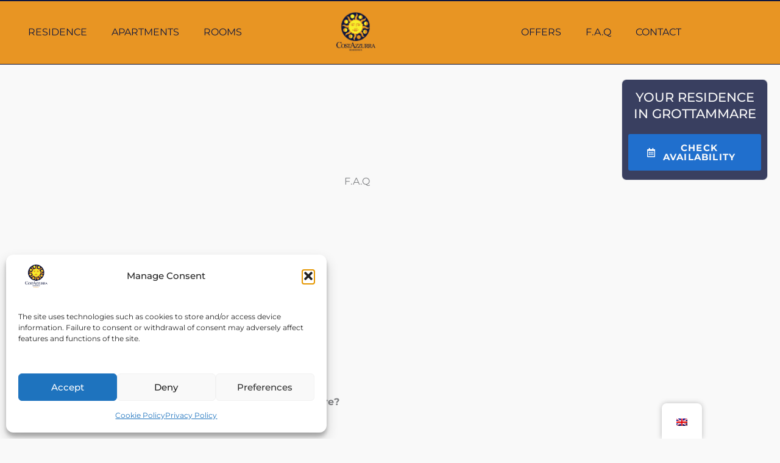

--- FILE ---
content_type: text/html; charset=UTF-8
request_url: https://www.costazzurraresidence.it/wp-content/plugins/translatepress-multilingual/includes/trp-ajax.php
body_size: 784
content:
[{"type":"regular","group":"dynamicstrings","translationsArray":{"en_GB":{"translated":"{title}","status":"1","editedTranslation":"{title}"}},"original":"{title}"},{"type":"regular","group":"dynamicstrings","translationsArray":{"en_GB":{"translated":"Accept","status":"1","editedTranslation":"Accept"}},"original":"Accept"},{"type":"regular","group":"dynamicstrings","translationsArray":{"en_GB":{"translated":"Always active","status":"1","editedTranslation":"Always active"}},"original":"Always active"},{"type":"regular","group":"dynamicstrings","translationsArray":{"en_GB":{"translated":"Cookie Policy","status":"1","editedTranslation":"Cookie Policy"}},"original":"Cookie Policy"},{"type":"regular","group":"dynamicstrings","translationsArray":{"en_GB":{"translated":"CostAzzura Residence Logo","status":"1","editedTranslation":"CostAzzura Residence Logo"}},"original":"CostAzzura Residence Logo"},{"type":"regular","group":"dynamicstrings","translationsArray":{"en_GB":{"translated":"Deny","status":"1","editedTranslation":"Deny"}},"original":"Deny"},{"type":"regular","group":"dynamicstrings","translationsArray":{"en_GB":{"translated":"Functional","status":"1","editedTranslation":"Functional"}},"original":"Functional"},{"type":"regular","group":"dynamicstrings","translationsArray":{"en_GB":{"translated":"Manage consent","status":"1","editedTranslation":"Manage consent"}},"original":"Manage consent"},{"type":"regular","group":"dynamicstrings","translationsArray":{"en_GB":{"translated":"Manage Consent","status":"1","editedTranslation":"Manage Consent"}},"original":"Manage Consent"},{"type":"regular","group":"dynamicstrings","translationsArray":{"en_GB":{"translated":"Marketing","status":"1","editedTranslation":"Marketing"}},"original":"Marketing"},{"type":"regular","group":"dynamicstrings","translationsArray":{"en_GB":{"translated":"Preferences","status":"1","editedTranslation":"Preferences"}},"original":"Preferences"},{"type":"regular","group":"dynamicstrings","translationsArray":{"en_GB":{"translated":"Privacy Policy","status":"1","editedTranslation":"Privacy Policy"}},"original":"Privacy Policy"},{"type":"regular","group":"dynamicstrings","translationsArray":{"en_GB":{"translated":"privacy policy","status":"1","editedTranslation":"privacy policy"}},"original":"privacy policy"},{"type":"regular","group":"dynamicstrings","translationsArray":{"en_GB":{"translated":"Save","status":"1","editedTranslation":"Save"}},"original":"Save"},{"type":"regular","group":"dynamicstrings","translationsArray":{"en_GB":{"translated":"Statistics","status":"1","editedTranslation":"Statistics"}},"original":"Statistics"},{"type":"regular","group":"dynamicstrings","translationsArray":{"en_GB":{"translated":"The site uses technologies such as cookies to store and\/or access device information.  Failure to consent or withdrawal of consent may adversely affect features and functions of the site.","status":"1","editedTranslation":"The site uses technologies such as cookies to store and\/or access device information.  Failure to consent or withdrawal of consent may adversely affect features and functions of the site."}},"original":"The site uses technologies such as cookies to store and\/or access device information.  Failure to consent or withdrawal of consent may adversely affect features and functions of the site."},{"type":"regular","group":"dynamicstrings","translationsArray":{"en_GB":{"translated":"The technical storage or access is necessary for the legitimate purpose of storing preferences that are not requested by the subscriber or user.","status":"1","editedTranslation":"The technical storage or access is necessary for the legitimate purpose of storing preferences that are not requested by the subscriber or user."}},"original":"The technical storage or access is necessary for the legitimate purpose of storing preferences that are not requested by the subscriber or user."},{"type":"regular","group":"dynamicstrings","translationsArray":{"en_GB":{"translated":"The technical storage or access is required to create user profiles to send advertising, or to track the user on a website or across several websites for similar marketing purposes.","status":"1","editedTranslation":"The technical storage or access is required to create user profiles to send advertising, or to track the user on a website or across several websites for similar marketing purposes."}},"original":"The technical storage or access is required to create user profiles to send advertising, or to track the user on a website or across several websites for similar marketing purposes."},{"type":"regular","group":"dynamicstrings","translationsArray":{"en_GB":{"translated":"The technical storage or access is strictly necessary for the legitimate purpose of enabling the use of a specific service explicitly requested by the subscriber or user, or for the sole purpose of carrying out the transmission of a communication over an electronic communications network.","status":"1","editedTranslation":"The technical storage or access is strictly necessary for the legitimate purpose of enabling the use of a specific service explicitly requested by the subscriber or user, or for the sole purpose of carrying out the transmission of a communication over an electronic communications network."}},"original":"The technical storage or access is strictly necessary for the legitimate purpose of enabling the use of a specific service explicitly requested by the subscriber or user, or for the sole purpose of carrying out the transmission of a communication over an electronic communications network."},{"type":"regular","group":"dynamicstrings","translationsArray":{"en_GB":{"translated":"The technical storage or access that is used exclusively for anonymous statistical purposes. Without a subpoena, voluntary compliance on the part of your Internet Service Provider, or additional records from a third party, information stored or retrieved for this purpose alone cannot usually be used to identify you.","status":"1","editedTranslation":"The technical storage or access that is used exclusively for anonymous statistical purposes. Without a subpoena, voluntary compliance on the part of your Internet Service Provider, or additional records from a third party, information stored or retrieved for this purpose alone cannot usually be used to identify you."}},"original":"The technical storage or access that is used exclusively for anonymous statistical purposes. Without a subpoena, voluntary compliance on the part of your Internet Service Provider, or additional records from a third party, information stored or retrieved for this purpose alone cannot usually be used to identify you."},{"type":"regular","group":"dynamicstrings","translationsArray":{"en_GB":{"translated":"The technical storage or access that is used exclusively for statistical purposes.","status":"1","editedTranslation":"The technical storage or access that is used exclusively for statistical purposes."}},"original":"The technical storage or access that is used exclusively for statistical purposes."}]

--- FILE ---
content_type: text/html; charset=UTF-8
request_url: https://www.costazzurraresidence.it/wp-content/plugins/translatepress-multilingual/includes/trp-ajax.php
body_size: 137
content:
[{"type":"regular","group":"dynamicstrings","translationsArray":{"en_GB":{"translated":"Apartments","status":"1","editedTranslation":"Apartments"}},"original":"Apartments"},{"type":"regular","group":"dynamicstrings","translationsArray":{"en_GB":{"translated":"Contact","status":"1","editedTranslation":"Contact"}},"original":"Contact"},{"type":"regular","group":"dynamicstrings","translationsArray":{"en_GB":{"translated":"CostAzzura Residence Logo","status":"1","editedTranslation":"CostAzzura Residence Logo"}},"original":"CostAzzura Residence Logo"},{"type":"regular","group":"dynamicstrings","translationsArray":{"en_GB":{"translated":"F.A.Q","status":"1","editedTranslation":"F.A.Q"}},"original":"F.A.Q"},{"type":"regular","group":"dynamicstrings","translationsArray":{"en_GB":{"translated":"Menu","status":"1","editedTranslation":"Menu"}},"original":"Menu"},{"type":"regular","group":"dynamicstrings","translationsArray":{"en_GB":{"translated":"Offers","status":"1","editedTranslation":"Offers"}},"original":"Offers"},{"type":"regular","group":"dynamicstrings","translationsArray":{"en_GB":{"translated":"Residence","status":"1","editedTranslation":"Residence"}},"original":"Residence"},{"type":"regular","group":"dynamicstrings","translationsArray":{"en_GB":{"translated":"Rooms","status":"1","editedTranslation":"Rooms"}},"original":"Rooms"}]

--- FILE ---
content_type: text/css
request_url: https://www.costazzurraresidence.it/wp-content/uploads/elementor/css/post-13.css?ver=1769079767
body_size: 397
content:
.elementor-kit-13{--e-global-color-primary:#E89523;--e-global-color-secondary:#0F173F;--e-global-color-text:#7A7A7A;--e-global-color-accent:#F8EF2A;--e-global-color-6a86ef8:#F9F9F9;--e-global-typography-primary-font-family:"Montserrat";--e-global-typography-primary-font-weight:400;--e-global-typography-primary-line-height:1.4px;--e-global-typography-secondary-font-family:"Playfair Display";--e-global-typography-secondary-font-weight:500;--e-global-typography-secondary-line-height:1.4px;--e-global-typography-text-font-family:"Montserrat";--e-global-typography-text-font-weight:400;--e-global-typography-text-line-height:1.6px;--e-global-typography-accent-font-family:"Montserrat";--e-global-typography-accent-font-weight:500;--e-global-typography-accent-line-height:1.6px;}.elementor-kit-13 e-page-transition{background-color:#FFBC7D;}.elementor-section.elementor-section-boxed > .elementor-container{max-width:1140px;}.e-con{--container-max-width:1140px;}.elementor-widget:not(:last-child){margin-block-end:20px;}.elementor-element{--widgets-spacing:20px 20px;--widgets-spacing-row:20px;--widgets-spacing-column:20px;}{}h1.entry-title{display:var(--page-title-display);}@media(max-width:921px){.elementor-section.elementor-section-boxed > .elementor-container{max-width:1024px;}.e-con{--container-max-width:1024px;}}@media(max-width:544px){.elementor-section.elementor-section-boxed > .elementor-container{max-width:767px;}.e-con{--container-max-width:767px;}}/* Start custom CSS *//* Sitewide CSS */
@media screen and (max-width:768px) {
    #trp-floater-ls {
        left: 85%;
    }
    
    .cmplz-cookiebanner .cmplz-buttons {
        flex-direction: row !important;
    }
}/* End custom CSS */

--- FILE ---
content_type: text/css
request_url: https://www.costazzurraresidence.it/wp-content/uploads/elementor/css/post-132.css?ver=1769100723
body_size: 28
content:
.elementor-132 .elementor-element.elementor-element-091b0e4{--spacer-size:50px;}.elementor-132 .elementor-element.elementor-element-54fa413 .elementor-tab-title{border-width:0px;}.elementor-132 .elementor-element.elementor-element-54fa413 .elementor-tab-content{border-width:0px;}.elementor-132 .elementor-element.elementor-element-54fa413 .elementor-toggle-item:not(:last-child){margin-block-end:30px;}.elementor-132 .elementor-element.elementor-element-003461c{--spacer-size:50px;}

--- FILE ---
content_type: text/css
request_url: https://www.costazzurraresidence.it/wp-content/uploads/elementor/css/post-88.css?ver=1769080170
body_size: 1262
content:
.elementor-88 .elementor-element.elementor-element-8190378:not(.elementor-motion-effects-element-type-background), .elementor-88 .elementor-element.elementor-element-8190378 > .elementor-motion-effects-container > .elementor-motion-effects-layer{background-color:var( --e-global-color-primary );}.elementor-88 .elementor-element.elementor-element-8190378 > .elementor-background-overlay{opacity:0.5;transition:background 0.3s, border-radius 0.3s, opacity 0.3s;}.elementor-88 .elementor-element.elementor-element-8190378{border-style:solid;border-width:2px 0px 1px 0px;border-color:var( --e-global-color-secondary );transition:background 0.3s, border 0.3s, border-radius 0.3s, box-shadow 0.3s;margin-top:0px;margin-bottom:0px;padding:1em 1em 1em 1em;}.elementor-bc-flex-widget .elementor-88 .elementor-element.elementor-element-c6489a6.elementor-column .elementor-widget-wrap{align-items:center;}.elementor-88 .elementor-element.elementor-element-c6489a6.elementor-column.elementor-element[data-element_type="column"] > .elementor-widget-wrap.elementor-element-populated{align-content:center;align-items:center;}.elementor-88 .elementor-element.elementor-element-4244c40 .elementor-nav-menu .elementor-item{text-transform:uppercase;}.elementor-88 .elementor-element.elementor-element-4244c40 .elementor-nav-menu--main .elementor-item:hover,
					.elementor-88 .elementor-element.elementor-element-4244c40 .elementor-nav-menu--main .elementor-item.elementor-item-active,
					.elementor-88 .elementor-element.elementor-element-4244c40 .elementor-nav-menu--main .elementor-item.highlighted,
					.elementor-88 .elementor-element.elementor-element-4244c40 .elementor-nav-menu--main .elementor-item:focus{color:var( --e-global-color-secondary );fill:var( --e-global-color-secondary );}.elementor-88 .elementor-element.elementor-element-4244c40 .elementor-nav-menu--main:not(.e--pointer-framed) .elementor-item:before,
					.elementor-88 .elementor-element.elementor-element-4244c40 .elementor-nav-menu--main:not(.e--pointer-framed) .elementor-item:after{background-color:var( --e-global-color-secondary );}.elementor-88 .elementor-element.elementor-element-4244c40 .e--pointer-framed .elementor-item:before,
					.elementor-88 .elementor-element.elementor-element-4244c40 .e--pointer-framed .elementor-item:after{border-color:var( --e-global-color-secondary );}.elementor-88 .elementor-element.elementor-element-4244c40 .elementor-nav-menu--main .elementor-item.elementor-item-active{color:var( --e-global-color-secondary );}.elementor-88 .elementor-element.elementor-element-4244c40 .elementor-nav-menu--main:not(.e--pointer-framed) .elementor-item.elementor-item-active:before,
					.elementor-88 .elementor-element.elementor-element-4244c40 .elementor-nav-menu--main:not(.e--pointer-framed) .elementor-item.elementor-item-active:after{background-color:#0F173F00;}.elementor-88 .elementor-element.elementor-element-4244c40 .e--pointer-framed .elementor-item.elementor-item-active:before,
					.elementor-88 .elementor-element.elementor-element-4244c40 .e--pointer-framed .elementor-item.elementor-item-active:after{border-color:#0F173F00;}.elementor-bc-flex-widget .elementor-88 .elementor-element.elementor-element-3385336.elementor-column .elementor-widget-wrap{align-items:center;}.elementor-88 .elementor-element.elementor-element-3385336.elementor-column.elementor-element[data-element_type="column"] > .elementor-widget-wrap.elementor-element-populated{align-content:center;align-items:center;}.elementor-88 .elementor-element.elementor-element-3385336 > .elementor-element-populated{text-align:center;padding:0px 0px 0px 0px;}.elementor-bc-flex-widget .elementor-88 .elementor-element.elementor-element-e14f1f8.elementor-column .elementor-widget-wrap{align-items:center;}.elementor-88 .elementor-element.elementor-element-e14f1f8.elementor-column.elementor-element[data-element_type="column"] > .elementor-widget-wrap.elementor-element-populated{align-content:center;align-items:center;}.elementor-88 .elementor-element.elementor-element-f7e7140 .elementor-nav-menu .elementor-item{text-transform:uppercase;}.elementor-88 .elementor-element.elementor-element-f7e7140 .elementor-nav-menu--main .elementor-item:hover,
					.elementor-88 .elementor-element.elementor-element-f7e7140 .elementor-nav-menu--main .elementor-item.elementor-item-active,
					.elementor-88 .elementor-element.elementor-element-f7e7140 .elementor-nav-menu--main .elementor-item.highlighted,
					.elementor-88 .elementor-element.elementor-element-f7e7140 .elementor-nav-menu--main .elementor-item:focus{color:var( --e-global-color-secondary );fill:var( --e-global-color-secondary );}.elementor-88 .elementor-element.elementor-element-f7e7140 .elementor-nav-menu--main:not(.e--pointer-framed) .elementor-item:before,
					.elementor-88 .elementor-element.elementor-element-f7e7140 .elementor-nav-menu--main:not(.e--pointer-framed) .elementor-item:after{background-color:var( --e-global-color-secondary );}.elementor-88 .elementor-element.elementor-element-f7e7140 .e--pointer-framed .elementor-item:before,
					.elementor-88 .elementor-element.elementor-element-f7e7140 .e--pointer-framed .elementor-item:after{border-color:var( --e-global-color-secondary );}.elementor-88 .elementor-element.elementor-element-f7e7140 .elementor-nav-menu--main .elementor-item.elementor-item-active{color:var( --e-global-color-secondary );}.elementor-88 .elementor-element.elementor-element-f7e7140 .elementor-nav-menu--main:not(.e--pointer-framed) .elementor-item.elementor-item-active:before,
					.elementor-88 .elementor-element.elementor-element-f7e7140 .elementor-nav-menu--main:not(.e--pointer-framed) .elementor-item.elementor-item-active:after{background-color:#0F173F00;}.elementor-88 .elementor-element.elementor-element-f7e7140 .e--pointer-framed .elementor-item.elementor-item-active:before,
					.elementor-88 .elementor-element.elementor-element-f7e7140 .e--pointer-framed .elementor-item.elementor-item-active:after{border-color:#0F173F00;}.elementor-88 .elementor-element.elementor-element-2dc1767{margin-top:0px;margin-bottom:0px;padding:1em 1em 1em 1em;}.elementor-88 .elementor-element.elementor-element-6225688{--spacer-size:50px;}.elementor-88 .elementor-element.elementor-element-cb2d1cd{text-align:center;}.elementor-88 .elementor-element.elementor-element-4d639c1d > .elementor-container{min-height:100px;text-align:center;}.elementor-88 .elementor-element.elementor-element-4d639c1d, .elementor-88 .elementor-element.elementor-element-4d639c1d > .elementor-background-overlay{border-radius:8px 8px 8px 8px;}.elementor-88 .elementor-element.elementor-element-4d639c1d{transition:background 0.3s, border 0.3s, border-radius 0.3s, box-shadow 0.3s;}.elementor-88 .elementor-element.elementor-element-4d639c1d > .elementor-background-overlay{transition:background 0.3s, border-radius 0.3s, opacity 0.3s;}.elementor-88 .elementor-element.elementor-element-e9758e7:not(.elementor-motion-effects-element-type-background) > .elementor-widget-wrap, .elementor-88 .elementor-element.elementor-element-e9758e7 > .elementor-widget-wrap > .elementor-motion-effects-container > .elementor-motion-effects-layer{background-color:#0F173FD1;}.elementor-88 .elementor-element.elementor-element-e9758e7 > .elementor-element-populated{border-style:solid;border-width:1px 1px 1px 1px;border-color:#F9F9F9D1;transition:background 0.3s, border 0.3s, border-radius 0.3s, box-shadow 0.3s;padding:15px 10px 15px 10px;}.elementor-88 .elementor-element.elementor-element-e9758e7 > .elementor-element-populated, .elementor-88 .elementor-element.elementor-element-e9758e7 > .elementor-element-populated > .elementor-background-overlay, .elementor-88 .elementor-element.elementor-element-e9758e7 > .elementor-background-slideshow{border-radius:8px 8px 8px 8px;}.elementor-88 .elementor-element.elementor-element-e9758e7 > .elementor-element-populated > .elementor-background-overlay{transition:background 0.3s, border-radius 0.3s, opacity 0.3s;}.elementor-88 .elementor-element.elementor-element-78ee73ea{text-align:center;}.elementor-88 .elementor-element.elementor-element-78ee73ea .elementor-heading-title{font-size:1.3em;font-weight:500;text-transform:uppercase;color:#F9F9F9;}.elementor-88 .elementor-element.elementor-element-75382ee8 .elementor-button{background-color:#206FCD;font-family:"Montserrat", Sans-serif;font-weight:700;text-transform:uppercase;letter-spacing:1.2px;}.elementor-88 .elementor-element.elementor-element-75382ee8.elementor-element{--align-self:center;}.elementor-88 .elementor-element.elementor-element-75382ee8 .elementor-button-content-wrapper{flex-direction:row;}.elementor-88 .elementor-element.elementor-element-75382ee8 .elementor-button .elementor-button-content-wrapper{gap:10px;}@media(max-width:921px){.elementor-88 .elementor-element.elementor-element-6225688{--spacer-size:135px;}.elementor-88 .elementor-element.elementor-element-4d639c1d, .elementor-88 .elementor-element.elementor-element-4d639c1d > .elementor-background-overlay{border-radius:0px 0px 0px 0px;}.elementor-88 .elementor-element.elementor-element-4d639c1d{padding:0em 0em 0em 0em;}}@media(min-width:545px){.elementor-88 .elementor-element.elementor-element-c6489a6{width:40%;}.elementor-88 .elementor-element.elementor-element-3385336{width:19.333%;}.elementor-88 .elementor-element.elementor-element-e14f1f8{width:40%;}}@media(max-width:544px){.elementor-88 .elementor-element.elementor-element-2dc1767{padding:0px 0px 0px 0px;}.elementor-88 .elementor-element.elementor-element-e9758e7 > .elementor-widget-wrap > .elementor-widget:not(.elementor-widget__width-auto):not(.elementor-widget__width-initial):not(:last-child):not(.elementor-absolute){margin-block-end:15px;}}/* Start custom CSS for column, class: .elementor-element-e14f1f8 */.elementor-88 .elementor-element.elementor-element-e14f1f8.elementor-sticky--active/* End custom CSS */
/* Start custom CSS for section, class: .elementor-element-8190378 */.elementor-88 .elementor-element.elementor-element-8190378 .logo img {
    width: 100px;
}

.elementor-88 .elementor-element.elementor-element-8190378.elementor-sticky--active .logo img {
    width: 100px;
    transition: width 200ms;
}/* End custom CSS */
/* Start custom CSS for section, class: .elementor-element-4d639c1d */@media only screen and (min-width:922px) {

    .elementor-88 .elementor-element.elementor-element-4d639c1d {
        position: fixed;
        width: 240px;
        top: 130px;
        right: 20px;
        left: auto !important;
        z-index: 100;
    }
    
    .elementor-88 .elementor-element.elementor-element-4d639c1d.elementor-sticky--active {
        width: 240px !important;
        right: 20px !important;
        left: auto !important;
    }
    
    .elementor-88 .elementor-element.elementor-element-4d639c1d.elementor-sticky--active .elementor-button {
        padding: 10px;
    }
    
    .elementor-88 .elementor-element.elementor-element-4d639c1d .elementor-button-content-wrapper {
        align-items: center;
    }

}

@media only screen and (max-width: 921px) {
    .elementor-88 .elementor-element.elementor-element-4d639c1d {
        position: fixed;
        bottom: 0;
        z-index: 11;
        left: 0;
        right: 0;
        width: auto 
    }
    
    footer {
        margin-bottom: 120px;
    }
}/* End custom CSS */

--- FILE ---
content_type: application/javascript; charset=UTF-8
request_url: https://www.costazzurraresidence.it/wp-content/plugins/yzmultisite/public/js/elementor-conditional-logic.js?ver=1.0.0
body_size: 1941
content:
/**
 * Elementor Forms Conditional Logic - Frontend JavaScript
 *
 * Handles conditional field visibility on the frontend
 *
 * @package    Yzmultisite
 * @since      1.0.0
 */

(function ($) {
  "use strict";

  console.log("[YZ Conditional] Script loaded");
  console.log(
    "[YZ Conditional] elementorConditionalConfig exists:",
    typeof elementorConditionalConfig !== "undefined"
  );

  var hasConfig =
    typeof elementorConditionalConfig !== "undefined" &&
    elementorConditionalConfig !== null &&
    Object.keys(elementorConditionalConfig).length > 0;

  console.log("[YZ Conditional] Has valid config:", hasConfig);

  if (!hasConfig) {
    console.log(
      "[YZ Conditional] No config found - conditional logic will not run"
    );
    return;
  }

  console.log("[YZ Conditional] Config:", elementorConditionalConfig);

  var ConditionalLogicHandler = {
    init: function () {
      console.log("[YZ Conditional] Initializing handler");

      $(document).ready(function () {
        console.log("[YZ Conditional] Document ready - binding forms");
        ConditionalLogicHandler.bindForms();
      });

      var ELEMENTOR_INIT_DELAY = 300;

      $(window).on("elementor/frontend/init", function () {
        console.log(
          "[YZ Conditional] Elementor frontend init - binding forms after delay"
        );
        setTimeout(function () {
          ConditionalLogicHandler.bindForms();
        }, ELEMENTOR_INIT_DELAY);
      });
    },

    bindForms: function () {
      if (!hasConfig) {
        console.log("[YZ Conditional] bindForms: No config, skipping");
        return;
      }

      var $forms = $(".elementor-widget-form");
      console.log("[YZ Conditional] Found " + $forms.length + " form widgets");

      $forms.each(function () {
        ConditionalLogicHandler.processForm($(this));
      });
    },

    processForm: function ($formWidget) {
      var $form = $formWidget.find("form.elementor-form");

      if ($form.length === 0) {
        console.log("[YZ Conditional] No form element found in widget");
        return;
      }

      if ($form.data("conditional-processed")) {
        console.log("[YZ Conditional] Form already processed");
        return;
      }
      $form.data("conditional-processed", true);

      console.log(
        "[YZ Conditional] Processing form with " +
          Object.keys(elementorConditionalConfig).length +
          " conditional fields"
      );

      $.each(elementorConditionalConfig, function (fieldId, config) {
        if (config && config.enabled) {
          console.log(
            "[YZ Conditional] Binding conditional field: " + fieldId,
            config
          );
          ConditionalLogicHandler.bindConditionalField($form, fieldId, config);
        }
      });
    },

    bindConditionalField: function ($form, fieldId, config) {
      var conditionFieldId = config.field;
      var operator = config.operator || "is";
      var value = config.value || "";

      console.log("[YZ Conditional] Binding field:", {
        targetField: fieldId,
        conditionField: conditionFieldId,
        operator: operator,
        value: value,
      });

      // Try multiple selectors to find the field group
      var $conditionalFieldGroup = $form.find(
        ".elementor-field-group-" + fieldId
      );

      console.log(
        "[YZ Conditional] Looking for target: .elementor-field-group-" +
          fieldId +
          ", found: " +
          $conditionalFieldGroup.length
      );

      // If not found with dash separator, try without dash (e.g., just class matching)
      if ($conditionalFieldGroup.length === 0) {
        // Show what field groups are available
        var allGroups = [];
        $form.find(".elementor-field-group").each(function () {
          var classes = $(this).attr("class");
          allGroups.push(classes);
        });
        console.log("[YZ Conditional] Available field groups:", allGroups);

        // Try finding by custom ID in the input field's ID attribute
        var $inputField = $form.find("#form-field-" + fieldId);
        if ($inputField.length > 0) {
          $conditionalFieldGroup = $inputField.closest(
            ".elementor-field-group"
          );
          console.log(
            "[YZ Conditional] Found via input #form-field-" +
              fieldId +
              ": " +
              $conditionalFieldGroup.length
          );
        }
      }

      if ($conditionalFieldGroup.length === 0) {
        console.warn(
          "[YZ Conditional] Target field group not found: " + fieldId
        );
        return;
      }

      if ($conditionalFieldGroup.length > 1) {
        console.log(
          "[YZ Conditional] Multiple field groups found, using first"
        );
        $conditionalFieldGroup = $conditionalFieldGroup.first();
      }

      var $conditionField = ConditionalLogicHandler.findField(
        $form,
        conditionFieldId
      );

      console.log(
        "[YZ Conditional] Condition field '" +
          conditionFieldId +
          "' found: " +
          $conditionField.length
      );

      if ($conditionField.length === 0) {
        console.warn(
          "[YZ Conditional] Condition field not found: " + conditionFieldId
        );
        return;
      }

      var evaluateCondition = function () {
        var fieldValue = ConditionalLogicHandler.getFieldValue(
          $conditionField,
          $form,
          conditionFieldId
        );
        var shouldShow = ConditionalLogicHandler.checkCondition(
          fieldValue,
          operator,
          value
        );

        console.log("[YZ Conditional] Evaluate:", {
          target: fieldId,
          conditionField: conditionFieldId,
          operator: operator,
          compareValue: value,
          currentValue: fieldValue,
          shouldShow: shouldShow,
        });

        ConditionalLogicHandler.toggleField($conditionalFieldGroup, shouldShow);
      };

      $conditionField.on("change keyup input", evaluateCondition);

      $form
        .find(".elementor-field-group-" + conditionFieldId + " input")
        .on("change", evaluateCondition);

      console.log("[YZ Conditional] Events bound, running initial evaluation");
      setTimeout(evaluateCondition, 100);
    },

    findField: function ($form, fieldId) {
      var selectors = [
        '[name="form_fields[' + fieldId + ']"]',
        '[name="form_fields[' + fieldId + '][]"]',
        "#form-field-" + fieldId,
      ];

      for (var i = 0; i < selectors.length; i++) {
        var $field = $form.find(selectors[i]);
        if ($field.length > 0) {
          return $field;
        }
      }

      return $();
    },

    getFieldValue: function ($field, $form, fieldId) {
      if ($field.length === 0) {
        return "";
      }

      var $fieldGroup = $form.find(".elementor-field-group-" + fieldId);

      if ($fieldGroup.find('input[type="checkbox"]').length > 0) {
        var values = [];
        $fieldGroup.find('input[type="checkbox"]:checked').each(function () {
          values.push($(this).val());
        });
        return values.join(",");
      }

      if ($fieldGroup.find('input[type="radio"]').length > 0) {
        return $fieldGroup.find('input[type="radio"]:checked').val() || "";
      }

      return $field.val() || "";
    },

    checkCondition: function (fieldValue, operator, compareValue) {
      fieldValue = String(fieldValue);
      compareValue = String(compareValue);

      switch (operator) {
        case "is":
          return fieldValue === compareValue;
        case "not":
          return fieldValue !== compareValue;
        case "contains":
          return fieldValue.indexOf(compareValue) !== -1;
        case "not_contains":
          return fieldValue.indexOf(compareValue) === -1;
        case "empty":
          return fieldValue === "";
        case "not_empty":
          return fieldValue !== "";
        default:
          return fieldValue === compareValue;
      }
    },

    toggleField: function ($fieldGroup, shouldShow) {
      if (shouldShow) {
        if ($fieldGroup.hasClass("elementor-hidden-conditional")) {
          $fieldGroup
            .removeClass("elementor-hidden-conditional")
            .slideDown(300, function () {
              $(this).css("display", "");
              $(this).find("input, select, textarea").prop("disabled", false);
            });
        }
      } else {
        if (!$fieldGroup.hasClass("elementor-hidden-conditional")) {
          $fieldGroup
            .addClass("elementor-hidden-conditional")
            .slideUp(300, function () {
              $(this)
                .find("input:not(:checkbox):not(:radio), select, textarea")
                .val("");
              $(this)
                .find("input:checkbox, input:radio")
                .prop("checked", false);
              $(this).find("input, select, textarea").prop("disabled", true);
            });
        }
      }
    },
  };

  ConditionalLogicHandler.init();
})(jQuery);
